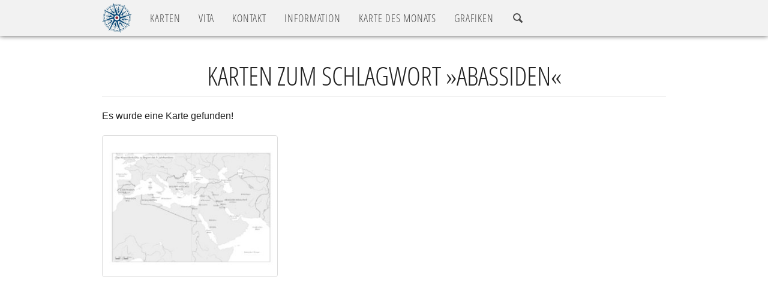

--- FILE ---
content_type: text/html; charset=UTF-8
request_url: https://palm-mapping.de/de/schlagwort/abassiden/
body_size: 5095
content:
<!DOCTYPE html>
<html lang="de">
<head>
	<meta http-equiv="Content-Type" content="text/html; charset=UTF-8" />
	<meta http-equiv="X-UA-Compatible" content="IE=edge">
	<!-- Mobile viewport optimisation -->
	<meta name="viewport" content="width=device-width, initial-scale=1">
	<!-- Die 3 Meta-Tags oben *müssen* zuerst im head stehen; jeglicher sonstiger head-Inhalt muss *nach* diesen Tags kommen -->
	<title>Peter Palm&nbsp;&ndash;&nbsp;Schlagwort &raquo;Abassiden&laquo;</title>
	<!-- Meta-Daten -->
	<meta name="robots" content="noindex, nofollow">
	<meta name="keywords" content="karten">
	<meta name="author" content="Peter Palm">
	<meta name="audience" content="alle">

	<link rel="apple-touch-icon" sizes="57x57" href="https://palm-mapping.de/wp-content/themes/peterpalm/apple-icon-57x57.png">
	<link rel="apple-touch-icon" sizes="60x60" href="https://palm-mapping.de/wp-content/themes/peterpalm/apple-icon-60x60.png">
	<link rel="apple-touch-icon" sizes="72x72" href="https://palm-mapping.de/wp-content/themes/peterpalm/apple-icon-72x72.png">
	<link rel="apple-touch-icon" sizes="76x76" href="https://palm-mapping.de/wp-content/themes/peterpalm/apple-icon-76x76.png">
	<link rel="apple-touch-icon" sizes="114x114" href="https://palm-mapping.de/wp-content/themes/peterpalm/apple-icon-114x114.png">
	<link rel="apple-touch-icon" sizes="120x120" href="https://palm-mapping.de/wp-content/themes/peterpalm/apple-icon-120x120.png">
	<link rel="apple-touch-icon" sizes="144x144" href="https://palm-mapping.de/wp-content/themes/peterpalm/apple-icon-144x144.png">
	<link rel="apple-touch-icon" sizes="152x152" href="https://palm-mapping.de/wp-content/themes/peterpalm/apple-icon-152x152.png">
	<link rel="apple-touch-icon" sizes="180x180" href="https://palm-mapping.de/wp-content/themes/peterpalm/apple-icon-180x180.png">
	<link rel="icon" type="image/png" sizes="192x192"	href="https://palm-mapping.de/wp-content/themes/peterpalm/android-icon-192x192.png">
	<link rel="icon" type="image/png" sizes="32x32" href="https://palm-mapping.de/wp-content/themes/peterpalm/favicon-32x32.png">
	<link rel="icon" type="image/png" sizes="96x96" href="https://palm-mapping.de/wp-content/themes/peterpalm/favicon-96x96.png">
	<link rel="icon" type="image/png" sizes="16x16" href="https://palm-mapping.de/wp-content/themes/peterpalm/favicon-16x16.png">
	<link rel="manifest" href="https://palm-mapping.de/wp-content/themes/peterpalm/manifest.json">
	<meta name="msapplication-TileColor" content="#ffffff">
	<meta name="msapplication-TileImage" content="https://palm-mapping.de/wp-content/themes/peterpalm/ms-icon-144x144.png">
	<meta name="theme-color" content="#ffffff">

	<!-- Unterstützung für Media Queries und HTML5-Elemente in IE8 über HTML5 shim und Respond.js -->
	<!--[if lt IE 9]>
		<script src="https://oss.maxcdn.com/html5shiv/3.7.3/html5shiv.min.js"></script>
		<script src="https://oss.maxcdn.com/respond/1.4.2/respond.min.js"></script>
	<![endif]-->
	<script type="text/javascript">
		var templateURL = "https://palm-mapping.de/wp-content/themes/peterpalm";
		var isMobile = 0;
	</script>
<meta name='robots' content='max-image-preview:large' />
	<style>img:is([sizes="auto" i], [sizes^="auto," i]) { contain-intrinsic-size: 3000px 1500px }</style>
	<link rel="alternate" type="application/rss+xml" title="Peter Palm &raquo; Abassiden Schlagwort-Feed" href="https://palm-mapping.de/de/schlagwort/abassiden/feed/" />
<link rel='stylesheet' id='wp-block-library-css' href='https://palm-mapping.de/wp-includes/css/dist/block-library/style.min.css?ver=6.7.4' type='text/css' media='all' />
<style id='classic-theme-styles-inline-css' type='text/css'>
/*! This file is auto-generated */
.wp-block-button__link{color:#fff;background-color:#32373c;border-radius:9999px;box-shadow:none;text-decoration:none;padding:calc(.667em + 2px) calc(1.333em + 2px);font-size:1.125em}.wp-block-file__button{background:#32373c;color:#fff;text-decoration:none}
</style>
<style id='global-styles-inline-css' type='text/css'>
:root{--wp--preset--aspect-ratio--square: 1;--wp--preset--aspect-ratio--4-3: 4/3;--wp--preset--aspect-ratio--3-4: 3/4;--wp--preset--aspect-ratio--3-2: 3/2;--wp--preset--aspect-ratio--2-3: 2/3;--wp--preset--aspect-ratio--16-9: 16/9;--wp--preset--aspect-ratio--9-16: 9/16;--wp--preset--color--black: #000000;--wp--preset--color--cyan-bluish-gray: #abb8c3;--wp--preset--color--white: #ffffff;--wp--preset--color--pale-pink: #f78da7;--wp--preset--color--vivid-red: #cf2e2e;--wp--preset--color--luminous-vivid-orange: #ff6900;--wp--preset--color--luminous-vivid-amber: #fcb900;--wp--preset--color--light-green-cyan: #7bdcb5;--wp--preset--color--vivid-green-cyan: #00d084;--wp--preset--color--pale-cyan-blue: #8ed1fc;--wp--preset--color--vivid-cyan-blue: #0693e3;--wp--preset--color--vivid-purple: #9b51e0;--wp--preset--gradient--vivid-cyan-blue-to-vivid-purple: linear-gradient(135deg,rgba(6,147,227,1) 0%,rgb(155,81,224) 100%);--wp--preset--gradient--light-green-cyan-to-vivid-green-cyan: linear-gradient(135deg,rgb(122,220,180) 0%,rgb(0,208,130) 100%);--wp--preset--gradient--luminous-vivid-amber-to-luminous-vivid-orange: linear-gradient(135deg,rgba(252,185,0,1) 0%,rgba(255,105,0,1) 100%);--wp--preset--gradient--luminous-vivid-orange-to-vivid-red: linear-gradient(135deg,rgba(255,105,0,1) 0%,rgb(207,46,46) 100%);--wp--preset--gradient--very-light-gray-to-cyan-bluish-gray: linear-gradient(135deg,rgb(238,238,238) 0%,rgb(169,184,195) 100%);--wp--preset--gradient--cool-to-warm-spectrum: linear-gradient(135deg,rgb(74,234,220) 0%,rgb(151,120,209) 20%,rgb(207,42,186) 40%,rgb(238,44,130) 60%,rgb(251,105,98) 80%,rgb(254,248,76) 100%);--wp--preset--gradient--blush-light-purple: linear-gradient(135deg,rgb(255,206,236) 0%,rgb(152,150,240) 100%);--wp--preset--gradient--blush-bordeaux: linear-gradient(135deg,rgb(254,205,165) 0%,rgb(254,45,45) 50%,rgb(107,0,62) 100%);--wp--preset--gradient--luminous-dusk: linear-gradient(135deg,rgb(255,203,112) 0%,rgb(199,81,192) 50%,rgb(65,88,208) 100%);--wp--preset--gradient--pale-ocean: linear-gradient(135deg,rgb(255,245,203) 0%,rgb(182,227,212) 50%,rgb(51,167,181) 100%);--wp--preset--gradient--electric-grass: linear-gradient(135deg,rgb(202,248,128) 0%,rgb(113,206,126) 100%);--wp--preset--gradient--midnight: linear-gradient(135deg,rgb(2,3,129) 0%,rgb(40,116,252) 100%);--wp--preset--font-size--small: 13px;--wp--preset--font-size--medium: 20px;--wp--preset--font-size--large: 36px;--wp--preset--font-size--x-large: 42px;--wp--preset--spacing--20: 0.44rem;--wp--preset--spacing--30: 0.67rem;--wp--preset--spacing--40: 1rem;--wp--preset--spacing--50: 1.5rem;--wp--preset--spacing--60: 2.25rem;--wp--preset--spacing--70: 3.38rem;--wp--preset--spacing--80: 5.06rem;--wp--preset--shadow--natural: 6px 6px 9px rgba(0, 0, 0, 0.2);--wp--preset--shadow--deep: 12px 12px 50px rgba(0, 0, 0, 0.4);--wp--preset--shadow--sharp: 6px 6px 0px rgba(0, 0, 0, 0.2);--wp--preset--shadow--outlined: 6px 6px 0px -3px rgba(255, 255, 255, 1), 6px 6px rgba(0, 0, 0, 1);--wp--preset--shadow--crisp: 6px 6px 0px rgba(0, 0, 0, 1);}:where(.is-layout-flex){gap: 0.5em;}:where(.is-layout-grid){gap: 0.5em;}body .is-layout-flex{display: flex;}.is-layout-flex{flex-wrap: wrap;align-items: center;}.is-layout-flex > :is(*, div){margin: 0;}body .is-layout-grid{display: grid;}.is-layout-grid > :is(*, div){margin: 0;}:where(.wp-block-columns.is-layout-flex){gap: 2em;}:where(.wp-block-columns.is-layout-grid){gap: 2em;}:where(.wp-block-post-template.is-layout-flex){gap: 1.25em;}:where(.wp-block-post-template.is-layout-grid){gap: 1.25em;}.has-black-color{color: var(--wp--preset--color--black) !important;}.has-cyan-bluish-gray-color{color: var(--wp--preset--color--cyan-bluish-gray) !important;}.has-white-color{color: var(--wp--preset--color--white) !important;}.has-pale-pink-color{color: var(--wp--preset--color--pale-pink) !important;}.has-vivid-red-color{color: var(--wp--preset--color--vivid-red) !important;}.has-luminous-vivid-orange-color{color: var(--wp--preset--color--luminous-vivid-orange) !important;}.has-luminous-vivid-amber-color{color: var(--wp--preset--color--luminous-vivid-amber) !important;}.has-light-green-cyan-color{color: var(--wp--preset--color--light-green-cyan) !important;}.has-vivid-green-cyan-color{color: var(--wp--preset--color--vivid-green-cyan) !important;}.has-pale-cyan-blue-color{color: var(--wp--preset--color--pale-cyan-blue) !important;}.has-vivid-cyan-blue-color{color: var(--wp--preset--color--vivid-cyan-blue) !important;}.has-vivid-purple-color{color: var(--wp--preset--color--vivid-purple) !important;}.has-black-background-color{background-color: var(--wp--preset--color--black) !important;}.has-cyan-bluish-gray-background-color{background-color: var(--wp--preset--color--cyan-bluish-gray) !important;}.has-white-background-color{background-color: var(--wp--preset--color--white) !important;}.has-pale-pink-background-color{background-color: var(--wp--preset--color--pale-pink) !important;}.has-vivid-red-background-color{background-color: var(--wp--preset--color--vivid-red) !important;}.has-luminous-vivid-orange-background-color{background-color: var(--wp--preset--color--luminous-vivid-orange) !important;}.has-luminous-vivid-amber-background-color{background-color: var(--wp--preset--color--luminous-vivid-amber) !important;}.has-light-green-cyan-background-color{background-color: var(--wp--preset--color--light-green-cyan) !important;}.has-vivid-green-cyan-background-color{background-color: var(--wp--preset--color--vivid-green-cyan) !important;}.has-pale-cyan-blue-background-color{background-color: var(--wp--preset--color--pale-cyan-blue) !important;}.has-vivid-cyan-blue-background-color{background-color: var(--wp--preset--color--vivid-cyan-blue) !important;}.has-vivid-purple-background-color{background-color: var(--wp--preset--color--vivid-purple) !important;}.has-black-border-color{border-color: var(--wp--preset--color--black) !important;}.has-cyan-bluish-gray-border-color{border-color: var(--wp--preset--color--cyan-bluish-gray) !important;}.has-white-border-color{border-color: var(--wp--preset--color--white) !important;}.has-pale-pink-border-color{border-color: var(--wp--preset--color--pale-pink) !important;}.has-vivid-red-border-color{border-color: var(--wp--preset--color--vivid-red) !important;}.has-luminous-vivid-orange-border-color{border-color: var(--wp--preset--color--luminous-vivid-orange) !important;}.has-luminous-vivid-amber-border-color{border-color: var(--wp--preset--color--luminous-vivid-amber) !important;}.has-light-green-cyan-border-color{border-color: var(--wp--preset--color--light-green-cyan) !important;}.has-vivid-green-cyan-border-color{border-color: var(--wp--preset--color--vivid-green-cyan) !important;}.has-pale-cyan-blue-border-color{border-color: var(--wp--preset--color--pale-cyan-blue) !important;}.has-vivid-cyan-blue-border-color{border-color: var(--wp--preset--color--vivid-cyan-blue) !important;}.has-vivid-purple-border-color{border-color: var(--wp--preset--color--vivid-purple) !important;}.has-vivid-cyan-blue-to-vivid-purple-gradient-background{background: var(--wp--preset--gradient--vivid-cyan-blue-to-vivid-purple) !important;}.has-light-green-cyan-to-vivid-green-cyan-gradient-background{background: var(--wp--preset--gradient--light-green-cyan-to-vivid-green-cyan) !important;}.has-luminous-vivid-amber-to-luminous-vivid-orange-gradient-background{background: var(--wp--preset--gradient--luminous-vivid-amber-to-luminous-vivid-orange) !important;}.has-luminous-vivid-orange-to-vivid-red-gradient-background{background: var(--wp--preset--gradient--luminous-vivid-orange-to-vivid-red) !important;}.has-very-light-gray-to-cyan-bluish-gray-gradient-background{background: var(--wp--preset--gradient--very-light-gray-to-cyan-bluish-gray) !important;}.has-cool-to-warm-spectrum-gradient-background{background: var(--wp--preset--gradient--cool-to-warm-spectrum) !important;}.has-blush-light-purple-gradient-background{background: var(--wp--preset--gradient--blush-light-purple) !important;}.has-blush-bordeaux-gradient-background{background: var(--wp--preset--gradient--blush-bordeaux) !important;}.has-luminous-dusk-gradient-background{background: var(--wp--preset--gradient--luminous-dusk) !important;}.has-pale-ocean-gradient-background{background: var(--wp--preset--gradient--pale-ocean) !important;}.has-electric-grass-gradient-background{background: var(--wp--preset--gradient--electric-grass) !important;}.has-midnight-gradient-background{background: var(--wp--preset--gradient--midnight) !important;}.has-small-font-size{font-size: var(--wp--preset--font-size--small) !important;}.has-medium-font-size{font-size: var(--wp--preset--font-size--medium) !important;}.has-large-font-size{font-size: var(--wp--preset--font-size--large) !important;}.has-x-large-font-size{font-size: var(--wp--preset--font-size--x-large) !important;}
:where(.wp-block-post-template.is-layout-flex){gap: 1.25em;}:where(.wp-block-post-template.is-layout-grid){gap: 1.25em;}
:where(.wp-block-columns.is-layout-flex){gap: 2em;}:where(.wp-block-columns.is-layout-grid){gap: 2em;}
:root :where(.wp-block-pullquote){font-size: 1.5em;line-height: 1.6;}
</style>
<link rel='stylesheet' id='bootstrap-css' href='https://palm-mapping.de/wp-content/themes/peterpalm/css/bootstrap-3.3.7/bootstrap.min.css?ver=3.3.7' type='text/css' media='all' />
<link rel='stylesheet' id='style-css' href='https://palm-mapping.de/wp-content/themes/peterpalm/style.css?ver=2.0.0' type='text/css' media='all' />
<link rel="https://api.w.org/" href="https://palm-mapping.de/wp-json/" /><link rel="alternate" title="JSON" type="application/json" href="https://palm-mapping.de/wp-json/wp/v2/tags/3654" /></head>
<body>
<div id="page-loader">
	<div class="page-loader-inner">
		<div class="loader-logo"><img class="img-responsive" src="https://palm-mapping.de/wp-content/themes/peterpalm/images/Logo_Kompass.png" alt="" /></div>
		<div class="loader-icon"><img src="https://palm-mapping.de/wp-content/themes/peterpalm/images/spinner.gif" alt="Loader-Icon" /></div>
	</div>
</div>
		<nav class="navbar navbar-inverse navbar-fixed-top">
			<div class="container">
				<div class="navbar-header">
					<button type="button" class="navbar-toggle collapsed" data-toggle="collapse" data-target="#navbar"
									aria-expanded="false" aria-controls="navbar">
						<span class="sr-only">Navigation ein-/ausblenden</span>
						<span class="icon-bar"></span>
						<span class="icon-bar"></span>
						<span class="icon-bar"></span>
					</button>
					<a class="navbar-brand" href="https://palm-mapping.de/">
						<img class="img-logo" src="https://palm-mapping.de/wp-content/themes/peterpalm/images/Logo_Kompass.png" alt="Logo" />
					</a>
				</div>
				<div id="navbar" class="navbar-collapse collapse">
					<ul class="nav navbar-nav hidden-xs">
							<li><a href="https://palm-mapping.de/">KARTEN</a></li>
						<li><a class="navi-vita" href="https://palm-mapping.de/?sektion=vita">VITA</a></li>
						<li><a href="https://palm-mapping.de/?sektion=kontakt-impressum">KONTAKT</a></li>
							<li><a href="https://palm-mapping.de/?sektion=information">INFO<span class="hidden-sm">RMATION</span></a></li>
						<li><a href="https://palm-mapping.de/de/karte-des-monats">KARTE DES MONATS</a></li>
						<li><a href="https://palm-mapping.de/de/grafiken">GRAFIKEN</a></li>
						<li><a href="" data-target="#modal-search" data-toggle="modal" title="Suchen"><span class="icon-search"></span></a></li>
					</ul>
					<ul class="nav navbar-nav hidden-md hidden-sm hidden-lg">
						<li><a href="https://palm-mapping.de/">KARTEN</a></li>
						<li><a href="https://palm-mapping.de/de/vita">VITA</a></li>
						<li><a href="https://palm-mapping.de/#kontakt-impressum">KONTAKT</a></li>
						<li><a href="https://palm-mapping.de/de/information">INFORMATION</a></li>
						<li><a href="https://palm-mapping.de/de/karte-des-monats">KARTE DES MONATS</a></li>
						<li><a href="https://palm-mapping.de/de/grafiken">GRAFIKEN</a></li>
						<li role="separator" class="divider"></li>
						<li><a href="" data-target="#langsel" data-toggle="modal"><span class="icon-earth"></span>&nbsp;SPRACHE / LANGUAGE</a></li>
						<li><a href="" data-target="#modal-search" data-toggle="modal" title="Suchen"><span class="icon-search"></span>&nbsp;SUCHEN</a></li>
					</ul>
				</div><!--/.nav-collapse -->
			</div>
		</nav>
<div id="top" class="slide slide-fullheight">
	<div class="container">
		<div class="page-header">
		  <h2 class="text-center">Karten zum Schlagwort &raquo;Abassiden&laquo;</h2>
		</div>
Es wurde eine Karte gefunden!					<div class="row map-row" style="margin-top:20px;">
						<div class="col-xs-6 col-sm-4">
							<a title="Europa Asien Afrika"
							   href="" class="map-popover"
							   data-placement="top"
							   data-content="Europa Asien Afrika">
								<img src="https://palm-mapping.de/wp-content/uploads/2016/11/002389Karte01AbbasidenAnfang9Jh-300x240.jpg"
								     data-src-imgfull="https://palm-mapping.de/wp-content/uploads/2016/11/002389Karte01AbbasidenAnfang9Jh.jpg"
										 data-title="<h3>Europa Asien Afrika</h3>"
										 data-map-id="<div><div class='label-area'>Karten-ID:</div><div class='label-text'>002389</div></div>"
                     data-map-index="0"
										 data-terms="<div><div class='label-area'>Themen:</div><div class='label-text'>Byzantinisches Reich (Oströmisches Reich), Islam und Osmanisches Reich</div></div>"
								     data-tags="<div><div class='label-area'>Schlagwörter:</div><div class='label-text'><a href='https://palm-mapping.de/de/schlagwort/abassiden/'>Abassiden</a>, <a href='https://palm-mapping.de/de/schlagwort/asien/'>Asien</a>, <a href='https://palm-mapping.de/de/schlagwort/byzantinisches-reich/'>Byzantinisches Reich</a>, <a href='https://palm-mapping.de/de/schlagwort/europa/'>Europa</a>, <a href='https://palm-mapping.de/de/schlagwort/omayyaden/'>Omayyaden</a></div></div>"
								     class="modal-trigger thumbnail img-responsive img-fullwidth" alt="Europa Asien Afrika " /></a></div>
					</div>
		<hr class="absatz-sehrgross" />
	</div>
</div>

<footer>
	<div class="container">
		<div class="trenner-oben"></div>
		<hr class="absatz" />
		<div class="row">
			<div class="col-xs-8 col-sm-8 col-md-8">
				<a href="https://palm-mapping.de/?sektion=kontakt-impressum">Impressum</a>&nbsp;&nbsp;&middot;&nbsp;&nbsp;
<a href="https://palm-mapping.de/de/datenschutzerklaerung">Datenschutzerklärung</a>
			</div>
				<div class="col-xs-4 col-sm-4 col-md-4 text-right langsel">
					<a href="" data-target="#langsel" data-toggle="modal"><span class="icon-earth"></span>Language</a>
				</div>
		</div>
		<div id="langsel" class="modal fade" tabindex="-1" role="dialog" aria-labelledby="langselModalLabel">
			<div class="modal-dialog ">
				<div class="modal-content">
					<div class="modal-header">
						<button type="button" class="close" data-dismiss="modal" aria-label="Schließen"><span aria-hidden="true">&times;</span></button>
						<h4 class="modal-title" id="langselModalLabel">Wählen Sie Ihre Sprache / Choose your language</h4>
					</div>
					<div class="modal-body">
						<div class="list-group">
							<a class="list-group-item active disabled" hreflang="en">DE&nbsp;&ndash;&nbsp;Deutsch</a>
							<a class="list-group-item" hreflang="de" href="https://palm-mapping.de/en/key-words">EN&nbsp;&ndash;&nbsp;English</a>
						</div>
					</div>
				</div>
			</div>
		</div>
		<div id="modal-search" class="modal fade" tabindex="-1" role="dialog" aria-labelledby="searchModalLabel">
			<div class="modal-dialog ">
				<div class="modal-content">
					<div class="modal-header">
						<button type="button" class="close" data-dismiss="modal" aria-label="Schließen"><span aria-hidden="true">&times;</span></button>
						<h4 class="modal-title" id="searchModalLabel">Suche nach Karten-ID</h4>
					</div>
					<div class="modal-body">
						<form id="modal-searchform" action="https://palm-mapping.de/" method="get">
							<div class="row">
								<div class="col-xs-12 col-sm-8 col-sm-offset-2">
									<div class="input-group">
										<input type="text" name="s" class="form-control" placeholder="Suche nach..."
											     value=""
											     data-parsley-required="true"
											     data-parsley-required-message="Dies ist ein Pflichtfeld."
											     data-parsley-errors-container="#parsley-error-container"
											     data-parsley-class-handler="#modal-searchform" />
										<input type="hidden" name="lang" value="de" />
										<span class="input-group-btn">
											<button class="btn btn-primary" type="submit">Los!</button>
										</span>
									</div>
								</div>
							</div>
							<hr class="absatz" />
							<div id="parsley-error-container"></div>
							<div id="modal-searchform-info-container"></div>
						</form>
					</div>
				</div>
			</div>
		</div>
		<div id="modal-lightbox" aria-hidden="true" style="display: none;" tabindex="-1" class="modal fade bs-example-modal-lg" role="dialog">
			<div class="modal-dialog modal-lg">
				<div class="modal-content">
					<div class="modal-header">
						<button class="close" type="button" data-dismiss="modal" title="Schließen">×</button>
						<div class="modal-title">Titel</div>
					</div>
					<div class="modal-body">
						<div class="modal-body-image"></div>
						<div class="modal-body-button-previous" >
							<a href=""><span class="icon-arrow-left22"></span></a>
						</div>
						<div class="modal-body-button-next" >
							<a href=""><span class="icon-arrow-right22"></span></a>
						</div>
					</div>
				</div>
			</div>
		</div>
		<div class="text-left">
			Copyright &copy; 2016-2026&nbsp;&nbsp;Peter Palm&nbsp;&middot;&nbsp;Alle Rechte vorbehalten.
		</div>
	</div>
</footer>
<script type="text/javascript" src="https://palm-mapping.de/wp-content/themes/peterpalm/js/jquery-1.12.4.min.js?ver=1.12.4" id="jquery-js"></script>
<script type="text/javascript" src="https://palm-mapping.de/wp-content/themes/peterpalm/js/bootstrap-3.3.7/bootstrap.min.js?ver=3.3.7" id="bootstrap-js-js"></script>
<script type="text/javascript" src="https://palm-mapping.de/wp-content/themes/peterpalm/js/jquery.plugins-1.0.2.min.js?ver=1.0.2" id="jquery-plugins-js"></script>
<script type="text/javascript" src="https://palm-mapping.de/wp-content/themes/peterpalm/js/jquery.main-1.0.2.min.js?ver=1.0.2" id="jquery-main-js"></script>
	<script>
		$(window).load(function() {
			// Page Loader
			if ($('#page-loader .page-loader-inner').length) {
				if (isMobile) {
					$('#page-loader').hide();
				} else {
					$('#page-loader .page-loader-inner').fadeOut(500, function() {
						$('#page-loader').fadeOut(250);
					});
				}
			}
		});
	</script>
</body>
</html> 

--- FILE ---
content_type: text/css
request_url: https://palm-mapping.de/wp-content/themes/peterpalm/style.css?ver=2.0.0
body_size: 6970
content:
/*
Theme Name: Peter Palm BS 2
Version: 2.0.0
Author: Christian Sander
*/

/* Google Font API */
@font-face {
  font-family: 'Open Sans Condensed';
  font-style: normal;
  font-weight: 300;
  src: url('fonts/OpenSans-CondensedLight.eot');
  src: url('fonts/OpenSans-CondensedLight.eot?#iefix') format('embedded-opentype'),
       local('Open Sans Cond Light'),
       local('OpenSans-CondensedLight'),
       url('fonts/OpenSans-CondensedLight.woff') format('woff');
}
@font-face {
	font-family: 'icomoon';
	src: url('fonts/icomoon.eot?ppz50i');
	src: url('fonts/icomoon.eot?ppz50i#iefix') format('embedded-opentype'),
	     url('fonts/icomoon.ttf?ppz50i') format('truetype'),
	     url('fonts/icomoon.woff?ppz50i') format('woff'),
	     url('fonts/icomoon.svg?ppz50i#icomoon') format('svg');
	font-weight: normal;
	font-style: normal;
}

html, body {
	height:100%;
}

@media (min-width: 1200px) {
  .container {
    width: 970px;
  }
}

/* Navigation */

nav.navbar {
  filter: alpha(opacity = 98);
  opacity: 0.98;
  background-color: #f2f2f2;
  text-align: center;
	letter-spacing: 1px;
	border: 0;
	border-radius: 0;
	-moz-box-shadow: 0 0 8px 0 rgba(0, 0, 0, 0.7);
	-webkit-box-shadow: 0 0 8px 0 rgba(0, 0, 0, 0.7);
	box-shadow: 0 0 8px 0 rgba(0, 0, 0, 0.7);
}
.navbar-fixed-top {
	border-width: 0;
}
.navbar-brand {
	padding-top: 0;
	margin: 5px 0;
}
.navbar-toggle {
  margin-top: 12px;
  margin-right: 15px;
}
/* Rahmenfarbe des Menu-Buttons */
.navbar-inverse .navbar-toggle {
	border-color: #aaa;
	background-color: #ddd;
}
/* Hoverfarbe des Menu-Buttons */
.navbar-inverse .navbar-toggle:focus,
.navbar-inverse .navbar-toggle:hover {
	background-color: #ccc;
}
/* Hintergrundfarbe des Menus */
.navbar-inverse {
	background-color: rgb(112, 121, 128);
	background-color: rgba(112, 121, 128, 1.0);
}
/* Trenner zwischen Menubar und Menupunkten */
.navbar-inverse .navbar-collapse {
	border-color: #ddd;
}
/* Inaktiver Menupunkt */
.navbar-inverse .navbar-nav > li > a {
	color: #444;
	margin-top: 5px;
}
.navbar-inverse .navbar-nav > li > a:hover,
.navbar-inverse .navbar-nav > li > a:focus {
	color: #4d87c7;
  background-color: transparent;
}
/* Aktiver Menupunkt */
.navbar-inverse .navbar-nav > .active > a,
.navbar-inverse .navbar-nav > .active > a:focus, 
.navbar-inverse .navbar-nav > .active > a:hover {
	color: #fff;
	background-color: #080808;
}
.navbar a:hover {
  -moz-transition-property: color;
  -webkit-transition-property: color;
  -o-transition-property: color;
  transition-property: color;
  -webkit-transition-duration: 0.3s;
  transition-duration: 0.3s;
}
.navbar-nav > li > a.toggle-menu {
	padding-top: 12px;
}
@media (min-width: 768px) and (max-width: 991px) {
	.nav > li > a {
    padding-left: 13px;
		padding-right: 12px;
	}
}

/* Inhalt: Slides, Trenner, etc. */

@media screen {
  .slide, .separator {
    z-index: 5;
    -webkit-background-size: cover;
    -moz-background-size: cover;
    -o-background-size: cover;
    background-size: cover;
    background-position: center center;
    background-repeat: no-repeat;
    background-attachment: fixed;
    overflow: hidden;
    /* min-width: 760px; */
    width: 100%;
    margin: 0 auto 0 auto;
    position: relative;
  }

  .slide-fullheight {
    min-height: 100%;
  }

  .fullwidth {
    width: 100%;
    height: auto;
  }

  .bg-fixed {
    background-attachment: fixed;
  }
  .bg-scroll {
    background-attachment: scroll;
  }
  .bg-bottom {
    background-position: center bottom;
  }

  #home {
		display: inline;
  }
	#kontakt-impressum {
		margin-top: 100px;
	}
  #home .container {
    margin-top: 10px;
  }
	#top .container {
		margin-top: 60px;
	}
	@media (max-width: 767px) {
		#kontakt-impressum {
			margin-top: 10px;
		}

	  #home-xs .container,
		#top .container,
		#kontakt-impressum .container {
	    margin-top: 50px;
	  }
	}
	#top-langsel {
		height: 50px;
	}
	@media (min-height: 960px) {
		#top-langsel {
			height: 80px;
		}
	}
	
	.btn-group {
		margin-bottom: 5px;
	}

  .navi-div, 
  .navi-right-div,
  .navi-left-div {
    position: absolute;
		width: 120px;
    height: 109px;
    bottom: 50px;
		left: 50%;
		margin-left: -60px;
    background: url(images/KompassNavi.png) no-repeat center center;
		background-size: 120px 109px;
  }
  .navi-right-div {
    bottom: 60px;
		margin-left: -70px;
		background-position: 10px 10px;
  }
  .navi-left-div {
    bottom: 60px;
		margin-left: -50px;
		background-position: -10px 10px;
  }
	@media only screen and (max-height: 799px) {
		.navi-right-div {
			bottom: 50px;
			left: 5px;
			margin-left: -90px;
			background-position: 90px 0;
		}
		.navi-left-div {
			bottom: 50px;
			left: auto;
			right: 5px;
			margin-right: -90px;
			background-position: -90px 0;
		}
	}
  .navi-down {
		width: 120px;
		height: 109px;
    margin: 0 auto;
  }
  .navi-down a {
		position: absolute;
    text-indent:-9999px;
    line-height:0;
    font-size:0;
    display:block;
		bottom: 0;
		left: 40px;
    width:40px;
    height:40px;
  }

	
  .separator {
    color: #fff;
  }
	.trenner-oben {
		border-top: 1px solid #ddd;
	}
	.row-padded {
		padding-top:80px;
		padding-bottom:90px;
	}
	.row-bordered { position:relative; }
	.row-bordered:before {
		content:'';
		display:block;
		width:80%;
		position:absolute;
		bottom:0;
		left:50%;
		margin-left:-40%;
		height:1px;
		background:-webkit-radial-gradient(center, ellipse, rgba(0,0,0,0.2) 0, rgba(255,255,255,0) 75%);
		background:radial-gradient(ellipse at center, rgba(0,0,0,0.2) 0, rgba(255,255,255,0) 75%);
	}

  .comment {
    border: 1px solid #ddd;
    padding: 0 0.3em 6px 0.3em;
    -webkit-border-radius: 4px;
    -moz-border-radius: 4px;
    border-radius: 4px;    margin-top: 0.5em;
  }
  .comment-actions {
    margin-top: 1em;
  }
  .depth-1 {
    margin-top: 1em;
  }
  .depth-2 {
    margin-left: 50px;
  }

  #reply-title {
    display: none;
  }

  #cancel-comment-reply-link {
	  display: none;
	}
	#feedback-form { padding-top: 80px; }

	footer {
		min-height: 40px;
		height: auto;
		background-color: #fff;
		padding: 8px 0;
	}
	
	.label-area {
		display: table-cell;
	}
	.label-text {
		padding-left: 10px;
		display: table-cell;
		vertical-align: middle;
	}
	
}

/* Ende Sektion Inhalt */

/* Allgemeine Textauszeichnung */
p {
	margin: 0 0 0.5em 0;
}
.nowrap {
	white-space: nowrap;
}
.comment-content {
	padding-left: 2px;
}
div.post {
	padding-top: 0.5em;
	border-top: 1px solid #ddd;
}

#parsley-error-container {
	min-height: 25px;
}

hr {
	color: #fff;
	background: transparent;
	margin: 0 0 0.5em 0;
	padding: 0 0 0.5em 0;
	border: 0;
	border-bottom: 1px #b9cbc5 solid;
}
hr.absatz {
	padding: 0.1em 0;
	border: 0;
}
hr.absatz-gross {
	padding: 0.5em 0;
	border: 0;
}
hr.absatz-sehrgross {
	padding: 1.5em 0;
	border: 0;
}
/* Ende Allgemeine Textauszeichnung */

/* Tabellen */

.table > thead > tr > th,
.table > tbody > tr > th,
.table > tfoot > tr > th,
.table > thead > tr > td,
.table > tbody > tr > td,
.table > tfoot > tr > td {
  padding: 5px;
}

/* Ende Tabellen */



/* Sektion Typography */

body {
	font-family: "Helvetica Neue", Helvetica, Arial, sans serif;
	color: #222;
	font-weight: 300;
	font-size: 16px;
	line-height: 1.5;
}

.navbar {
	font-family: "Open Sans Condensed", "Arial Narrow", Arial;
	font-size: 18px;
}
.text-big {
	font-size: 20px;
	line-height: 1;
}
small, .small {
	font-size: 87.5%;
}

footer {
	font-size: 75%;
	line-height: 1.5;
}
footer .modal {
	font-size: 133.333333%;
}
	
.dateinfo {
	font-family: "Open Sans Condensed", "Arial Narrow", Arial;
	font-size: 93.75%;   /* font-size: 15px; */
	color: #888;
}

.btn-mylink {
	font-size: 16px;
	font-weight: 300;
}
	
	/* Überschriften */
h1, h2, h3, h4, h5, h6, .h2, .h4, .h5 {
	font-family: "Open Sans Condensed", "Arial Narrow", Arial;
	font-weight: 300;
	color: #222;
	margin: 0;
}
h2, .h2 {
	font-size: 44px;
	line-height: 1.18181818181818;
	text-transform: uppercase;
}
h2 .abstand {
	letter-spacing: 10px;
}
h3, .h3 {
	font-size: 32px;
	line-height: 1.3125;
}
h4, .h4 {
	font-size: 28px;
	line-height: 1.4;
}
h4 .abstand {
	letter-spacing: 8px;
}
h5, .h5 {
	font-size: 24px;
	line-height: 1.33333333333333;
}
h6, .h6 {
	font-size: 20px;
	line-height: 1.5;
}

.hx-mb5 {
	margin-bottom: 5px;
}
.amt {
	font-size: 10px;
	top: -4px;
}
h2 .amt {
	font-size: 24px;
	top: -14px;
}
h4 .amt {
	font-size: 16px;
	top: -8px;
}

@media screen and (max-width: 767px) {
	body {
		font-size: 14px;
	}
	.btn {
		font-size: 14px;
	}
	h2, .h2 {
		font-size: 36px;
		line-height: 1.166666666666667;
	}
	.separator h2 {
		font-size: 30px;
		line-height: 1.333333333333333;
	}
	h3, .h3 {
		font-size: 30px;
		line-height: 1.333333333333333;
	}
	.separator h3 {
		font-size: 24px;
		line-height: 1.416666666666667;
	}
	h4, .h4 {
		font-size: 24px;
		line-height: 1.416666666666667;
	}
	.separator h4 {
		font-size: 20px;
		line-height: 1.4;
	}
	h5, .h5 {
		font-size: 20px;
		line-height: 1.4;
	}
	h6, .h6 {
		font-size: 18px;
		line-height: 1.5;
	}
	
}
@media screen and (max-width: 543px) {
	h2, .h2 {
		font-size: 30px;
		line-height: 1.333333333333333;
	}
	.separator h2 {
		font-size: 24px;
		line-height: 1.416666666666667;
	}
}

/* Ende Sektion Typography */
	
/* Sektion Bilder */
img.alignleft {
	margin-right: 15px;
	margin-bottom: 15px;
}
.img-logo {
	width: auto;
	height: 50px;
}

.img-bordered {
	display: inline-block;
	height: auto;
	padding: 4px;
	line-height: 1.42857143;
	background-color: #fff;
	border: 1px solid #ddd;
  -moz-border-radius: 4px;
  -webkit-border-radius: 4px;
  border-radius: 4px;
	-webkit-transition: all .2s ease-in-out;
	   -moz-transition: all .2s ease-in-out;
	     -o-transition: all .2s ease-in-out;
			    transition: all .2s ease-in-out;
}
.img-bordered-active {
	border: 1px solid #888;
}
.img-shadow {
  -webkit-box-shadow: 0 1px 8px #ccc;
  -moz-box-shadow: 0 1px 8px #ccc;
  -o-box-shadow: 0 1px 8px #ccc;
  box-shadow: 0 1px 8px #ccc;
}
.img-fullwidth {
	width: 100%;
}

img.lazy {
	/* optional way, set loading as background */
	min-height: 75px;
	background-image: url('images/spinner.gif');
	background-repeat: no-repeat;
	background-position: 50% 50%;
	background-size: 25px 25px;
}
              
.img-mb10 {
	margin-bottom: 10px;
}
.cursor-zoomin {
	cursor: -webkit-zoom-in;
	cursor:    -moz-zoom-in;
	cursor:         zoom-in;
}
/* Ende Sektion Bilder */

/* Links */
a {
	color: #4d87c7;
	background: transparent;
	text-decoration: none;
}
#top-langsel a {
	color: #c0c0c0;
}
footer .row a,
.bx-prev-next a, 
.panel-heading a {
	color: #222;
}
footer a .icon-earth {
	color: #444;
}

.langsel a:hover,
.panel-heading a:hover,
.bx-prev-next a:hover {
	text-decoration: none;
}

#top-langsel a:hover {
	color: #222;
}
#top-langsel a:active,
#top-langsel a:focus {
	color: #c0c0c0;
}
a:active,
a:focus {
	outline: none;
	text-decoration: none;
}
/* Ende Sektion Links

/* Sektion Listen */
 ul {
   list-style-image: none;
   list-style-type: none;
	 padding-left: 35px;
/*
 padding: 0;
 margin: 0.7em 0 0.7em 2em;
}
ul li {
 padding: 0;
 margin: 0 0 0.5em 0;
}
*/;
 }
 
	ul.arrow-right li {
		text-indent: -18px;
	}
	ul.arrow-right li:before {
		font-family: 'icomoon';
		content: "\e607";
		float: left;
		width: 18px;
	}

	.postinfo {
		margin: 0 0 0.8em 0;
		padding: 0;
		color: #888;
		border-bottom: 1px solid #ddd;
		font-size: 84.210526315789%;
	}
	.comment-author-adminffwp .infoauthor span,
	.comment-author-tf .infoauthor span { color: #c1a14a; }

	.postinfo li {
		float: left;
		list-style-type: none;
		padding: 0.3em 2em 0.2em 1px;
		margin: 0;
	}

/* Ende Sektion Listen */

/* Sektion Icons */
[class^="icon-"]:before,
[class*=" icon-"]:before {
	font-family: 'icomoon';
	font-style: normal;
	font-weight: normal;
	line-height: 1.5;
	speak: none;
	-webkit-font-smoothing: antialiased;
	-moz-osx-font-smoothing: grayscale;
					font-smoothing: antialiased;
	text-rendering: optimizeLegibility;
}

.icon-arrow-right:before {
  content: "\e900";
}
.icon-arrow-left:before {
  content: "\e901";
}
.icon-arrow-left2:before {
  content: "\e600";
}
.icon-arrow-down:before {
  content: "\e601";
}
.icon-arrow-up:before {
  content: "\e602";
}
.icon-arrow-right2:before {
  content: "\e603";
}
.icon-arrow-left22:before {
  content: "\e604";
}
.icon-arrow-down2:before {
  content: "\e605";
}
.icon-arrow-up2:before {
  content: "\e606";
}
.icon-arrow-right22:before {
  content: "\e607";
}
.icon-pencil:before {
  content: "\e608";
}
.icon-clock:before {
  content: "\e609";
}
.icon-forward:before {
  content: "\e60a";
}
.icon-bubbles:before {
  content: "\e60b";
}
.icon-bubble:before {
  content: "\e60c";
}
.icon-user:before {
  content: "\e60d";
}
.icon-earth:before {
  content: "\e60e";
}
.icon-user2:before {
  content: "\e60f";
}
.icon-clock2:before {
  content: "\e610";
}
.icon-earth2:before {
  content: "\e611";
}
.icon-arrow:before {
  content: "\e612";
}
.icon-pencil2:before {
  content: "\e613";
}
.icon-export:before {
  content: "\e614";
}
.icon-zoomin:before {
  content: "\e615";
}
.icon-calendar:before {
  content: "\e616";
}
.icon-phone:before {
  content: "\e617";
}
.icon-mail:before {
  content: "\e618";
}
.icon-phone2:before {
  content: "\e61f";
}
.icon-fax:before {
  content: "\e620";
}
.icon-lock:before {
  content: "\e621";
}
.icon-location:before {
  content: "\e622";
}
.icon-search:before {
  content: "\e623";
}
.icon-lock2:before {
  content: "\e624";
}
.icon-close:before {
  content: "\e902";
}
.icon-location2:before {
  content: "\e903";
}
.icon-file-pdf:before {
  content: "\e904";
}
.icon-link:before {
  content: "\e905";
}
.icon-list:before {
  content: "\e906";
}
.icon-ellipsis:before {
  content: "\e907";
}

.panel-group .icon-arrow-down,
.panel-group .icon-arrow-up {
	margin: 0 10px 0 -4px;
	border: 1px solid #ccc;
	border-radius: 100%;
	padding: 3px 4px 0px 4px;
	font-size: 24px;
	line-height: 24px;
}
.icon-file-pdf {
	margin: 0 8px 0 0;
	color: #4d87c7;
}
.icon-export {
	margin: 0 0 0 1px;
	vertical-align: -1px;
	color: #4d87c7;
}
.icon-search:before {
	padding: 0;
	margin: 0;
	vertical-align: -1px;
	font-size: 20px;
	line-height: 1;
}
.hidden-md .icon-search:before {
	vertical-align: -2px;
	font-size: 18px;
}
.icon-close:before {
	font-size: 20px;
	line-height: 25px;
	margin-right: 3px;
	vertical-align: -2px;
}
.icon-calendar {
	vertical-align: 0px;
	margin-right: 6px;
}
.icon-mail {
	vertical-align: -5px;
}
.icon-earth {
	vertical-align: -1px;
	margin-right: 4px;
}
.hidden-md .icon-earth:before {
	vertical-align: 0px;
	font-size: 16px;
}
.icon-list {
	vertical-align: -2px;
	margin-right: 4px;
}
.btn .icon-arrow-right,
.btn .icon-arrow-right2,
.btn .icon-arrow-right22 {
	margin: 0 -5px 0 3px;
	vertical-align: -2px;
}
/*
.btn .icon-arrow-right2,
.btn .icon-arrow-right22 {
	margin-left: 0;
	margin-right: 3px;
}
*/
.icon-area {
	display: table-cell;
	color: #777;
}
.icon-text {
	padding-left: 12px;
	display: table-cell;
	vertical-align: middle;
}

/* Ende Sektion Icons */

/* Buttons */
.btn {
	-webkit-transition: all 0.3s linear;
	   -moz-transition: all 0.3s linear;
	     -o-transition: all 0.3s linear;
	        transition: all 0.3s linear;
}
/* Ende Sektion Buttons */

/* Formulare */
fieldset {
	overflow: hidden;
	position: static;
	margin: 0 2px;
	padding: 0.5em;
	border: 1px #ddd solid;
}
form legend {
  background: transparent;
  border:0;
	margin: 0;
  padding:0 0.5em;
	width: auto;
}
form legend h5 {
 margin: 0;
}
form label .invisible {
  position: absolute !important;
  clip: rect(1px 1px 1px 1px); /* IE6, IE7 */
  clip: rect(1px, 1px, 1px, 1px);
}
#form-zustimmung .wpcf7-list-item-label {
	font-weight: 300;
	margin-left: 20px;
}

form textarea {
 	resize: none;
}
.formfield-error-wrapper {
  color: #800;
	margin: 5px 0 5px 5px;
}
.form-group {
    margin-top: 5px;
    margin-bottom: 18px;
}
.form-control {
	-webkit-transition: all 0.3s linear;
	   -moz-transition: all 0.3s linear;
	     -o-transition: all 0.3s linear;
	        transition: all 0.3s linear;
}
.form-control {
  padding: 6px 10px;
  font-size: 16px;
  color: #444;
}
.wpcf7-not-valid {
  border-color: #a94442;
	border-width: 1px;
  -webkit-box-shadow: inset 0 1px 1px rgba(0, 0, 0, .075);
          box-shadow: inset 0 1px 1px rgba(0, 0, 0, .075);
}
#form-zustimmung .wpcf7-not-valid {
	border: none;
  -webkit-box-shadow: none;
          box-shadow: none; 
}

.form-control:focus {
  border-color: #888;
  outline: 0;
  -webkit-box-shadow: inset 0 1px 1px rgba(0,0,0,.075), 0 0 8px rgba(192, 192, 192, .6);
          box-shadow: inset 0 1px 1px rgba(0,0,0,.075), 0 0 8px rgba(192, 192, 192, .6);
}
.wpcf7-not-valid:focus {
  border-color: #843534;
  -webkit-box-shadow: inset 0 1px 1px rgba(0, 0, 0, .075), 0 0 6px #ce8483;
          box-shadow: inset 0 1px 1px rgba(0, 0, 0, .075), 0 0 6px #ce8483;
}
.wpcf7-not-valid-tip {
	display: block;
  padding: 5px 10px 0 11px;
	font-size: 14px;
  color: #a94442;
}
.wpcf7-response-output {
	margin: 15px 2px 5px 2px;
  padding: 8px 10px;
  border-radius: 4px;
}
.wpcf7-mail-sent-ok {
  border: 1px solid #3c763d;
  color: #3c763d;
  background-color: #dff0d8;
}
.wpcf7-validation-errors {
  border: 1px solid #a94442;
  color: #a94442;
  background-color: #f2dede;
}
.screen-reader-response {
	display: none;
}

::-webkit-input-placeholder {
  color: #444;
}
:-moz-placeholder {
  color: #444;
}
::-moz-placeholder {
  color: #444;
}
:-ms-input-placeholder {
  color: #444;
}
.placeholder {
  color: #444 !important;
}
/* Ende Sektion Formulare */


/* Bootstrap Accordion */
.panel-heading {
	padding: 3px 10px;
}
.panel-heading-icon {
	display: table-cell;
}
.panel-heading-content {
	display: table-cell;
	vertical-align: middle;
}
.panel-body {
	padding: 8px 10px;
}

/* Bootstrap Popover */
.popover {
	font-family: "Open Sans Condensed", "Arial Narrow", Arial;
	font-size: 18px;
	box-shadow:0 1px 3px #ddd;
	-webkit-box-shadow:0 1px 3px #ddd;
	-moz-box-shadow:0 1px 3px #ddd;
	-o-box-shadow:0 1px 3px #ddd;
}
.popover-content {
  padding: 3px 10px;
}

/* Bootstrap Modal-Navigation */
.modal-body-button-previous,
.modal-body-button-next {
	position: absolute;
	display: none;
	text-indent: 0;
	top: 40%;
	left: 30px;
	width: 48px;
	height: 48px;
	opacity: 0.8;
	cursor: pointer;
	background: #fff;
	border: 0px solid #555;
	border-radius: 50%;
	-webkit-transition: opacity .2s linear;
	   -moz-transition: opacity .2s linear;
	     -o-transition: opacity .2s linear;
			    transition: opacity .2s linear;
}
.modal-body-button-next {
	left: auto;
	right: 30px;
}
.modal-body-button-previous a,
.modal-body-button-next a {
	display: block;
	width: 100%;
	height: 100%;
	color: #555;
	text-decoration: none;    
}
.modal-body-button-previous:hover,
.modal-body-button-next:hover {
	opacity: 0.9;
}
.modal-body .icon-arrow-left22,
.modal-body .icon-arrow-right22 {
	position: relative;
	top: -12px;
	left: -2px;
	font-size: 48px;
	line-height: 1;
}
.modal-body .icon-arrow-right22 {
	left: auto;
	right: -2px;
}
@media screen and (max-width: 575px) {
	.modal-body-button-previous,
	.modal-body-button-next {
		left: 24px;
		width: 24px;
		height: 24px;
	}
	.modal-body-button-next {
		left: auto;
		right: 24px;
	}
	.modal-body .icon-arrow-left22,
	.modal-body .icon-arrow-right22 {
		top: -6px;
		left: -1px;
		font-size: 24px;
	}
	.modal-body .icon-arrow-right22 {
		left: auto;
		right: -1px;
	}
}

/* Bootstrap-select v1.10.0 */

select.bs-select-hidden,
select.selectpicker {
  display: none !important;
}
.bootstrap-select {
  width: 220px \0;
  /*IE9 and below*/
}
.bootstrap-select > .dropdown-toggle {
  width: 100%;
  padding-right: 25px;
  z-index: 1;
}
.bootstrap-select > select {
  position: absolute !important;
  bottom: 0;
  left: 50%;
  display: block !important;
  width: 0.5px !important;
  height: 100% !important;
  padding: 0 !important;
  opacity: 0 !important;
  border: none;
}
.bootstrap-select > select.mobile-device {
  top: 0;
  left: 0;
  display: block !important;
  width: 100% !important;
  z-index: 2;
}
.has-error .bootstrap-select .dropdown-toggle,
.error .bootstrap-select .dropdown-toggle {
  border-color: #b94a48;
}
.bootstrap-select.fit-width {
  width: auto !important;
}
.bootstrap-select:not([class*="col-"]):not([class*="form-control"]):not(.input-group-btn) {
  width: 220px;
}
.bootstrap-select .dropdown-toggle:focus {
	outline: none;
}
.bootstrap-select.form-control {
  margin-bottom: 0;
  padding: 0;
  border: none;
}
.bootstrap-select.form-control:not([class*="col-"]) {
  width: 100%;
}
.bootstrap-select.form-control.input-group-btn {
  z-index: auto;
}
.bootstrap-select.btn-group:not(.input-group-btn),
.bootstrap-select.btn-group[class*="col-"] {
  float: none;
  display: inline-block;
  margin-left: 0;
}
.bootstrap-select.btn-group.dropdown-menu-right,
.bootstrap-select.btn-group[class*="col-"].dropdown-menu-right,
.row .bootstrap-select.btn-group[class*="col-"].dropdown-menu-right {
  float: right;
}
.form-inline .bootstrap-select.btn-group,
.form-horizontal .bootstrap-select.btn-group,
.form-group .bootstrap-select.btn-group {
  margin-bottom: 0;
}
.form-group-lg .bootstrap-select.btn-group.form-control,
.form-group-sm .bootstrap-select.btn-group.form-control {
  padding: 0;
}
.form-inline .bootstrap-select.btn-group .form-control {
  width: 100%;
}
.bootstrap-select.btn-group.disabled,
.bootstrap-select.btn-group > .disabled {
  cursor: not-allowed;
}
.bootstrap-select.btn-group.disabled:focus,
.bootstrap-select.btn-group > .disabled:focus {
  outline: none !important;
}
.bootstrap-select.btn-group.bs-container {
  position: absolute;
}
.bootstrap-select.btn-group.bs-container .dropdown-menu {
  z-index: 1060;
}
.bootstrap-select.btn-group .dropdown-toggle .filter-option {
  display: inline-block;
  overflow: hidden;
  width: 100%;
  text-align: left;
}
.bootstrap-select.btn-group .dropdown-toggle .caret {
  position: absolute;
  top: 50%;
  right: 12px;
  margin-top: -2px;
  vertical-align: middle;
}
.bootstrap-select.btn-group[class*="col-"] .dropdown-toggle {
  width: 100%;
}
.bootstrap-select.btn-group .dropdown-menu {
  min-width: 100%;
  -webkit-box-sizing: border-box;
     -moz-box-sizing: border-box;
          box-sizing: border-box;
}
.bootstrap-select.btn-group .dropdown-menu.inner {
  position: static;
  float: none;
  border: 0;
  padding: 0;
  margin: 0;
  border-radius: 0;
  -webkit-box-shadow: none;
          box-shadow: none;
}
.bootstrap-select.btn-group .dropdown-menu li {
  position: relative;
}
.bootstrap-select.btn-group .dropdown-menu li.active small {
  color: #fff;
}
.bootstrap-select.btn-group .dropdown-menu li.disabled a {
  cursor: not-allowed;
}
.bootstrap-select.btn-group .dropdown-menu li a {
  cursor: pointer;
  -webkit-user-select: none;
  -moz-user-select: none;
  -ms-user-select: none;
  user-select: none;
}
.bootstrap-select.btn-group .dropdown-menu li a.opt {
  position: relative;
  padding-left: 2.25em;
}
.bootstrap-select.btn-group .dropdown-menu li a span.check-mark {
  display: none;
}
.bootstrap-select.btn-group .dropdown-menu li a span.text {
  display: inline-block;
}
.bootstrap-select.btn-group .dropdown-menu li small {
  padding-left: 0.5em;
}
.bootstrap-select.btn-group .dropdown-menu .notify {
  position: absolute;
  bottom: 5px;
  width: 96%;
  margin: 0 2%;
  min-height: 26px;
  padding: 3px 5px;
  background: #f5f5f5;
  border: 1px solid #e3e3e3;
  -webkit-box-shadow: inset 0 1px 1px rgba(0, 0, 0, 0.05);
          box-shadow: inset 0 1px 1px rgba(0, 0, 0, 0.05);
  pointer-events: none;
  opacity: 0.9;
  -webkit-box-sizing: border-box;
     -moz-box-sizing: border-box;
          box-sizing: border-box;
}
.bootstrap-select.btn-group .no-results {
  padding: 3px;
  background: #f5f5f5;
  margin: 0 5px;
  white-space: nowrap;
}
.bootstrap-select.btn-group.fit-width .dropdown-toggle .filter-option {
  position: static;
}
.bootstrap-select.btn-group.fit-width .dropdown-toggle .caret {
  position: static;
  top: auto;
  margin-top: -1px;
}
.bootstrap-select.btn-group.show-tick .dropdown-menu li.selected a span.check-mark {
  position: absolute;
  display: inline-block;
  right: 15px;
  margin-top: 5px;
}
.bootstrap-select.btn-group.show-tick .dropdown-menu li a span.text {
  margin-right: 34px;
}
.bootstrap-select.show-menu-arrow.open > .dropdown-toggle {
  z-index: 1061;
}
.bootstrap-select.show-menu-arrow .dropdown-toggle:before {
  content: '';
  border-left: 7px solid transparent;
  border-right: 7px solid transparent;
  border-bottom: 7px solid rgba(204, 204, 204, 0.2);
  position: absolute;
  bottom: -4px;
  left: 9px;
  display: none;
}
.bootstrap-select.show-menu-arrow .dropdown-toggle:after {
  content: '';
  border-left: 6px solid transparent;
  border-right: 6px solid transparent;
  border-bottom: 6px solid white;
  position: absolute;
  bottom: -4px;
  left: 10px;
  display: none;
}
.bootstrap-select.show-menu-arrow.dropup .dropdown-toggle:before {
  bottom: auto;
  top: -3px;
  border-top: 7px solid rgba(204, 204, 204, 0.2);
  border-bottom: 0;
}
.bootstrap-select.show-menu-arrow.dropup .dropdown-toggle:after {
  bottom: auto;
  top: -3px;
  border-top: 6px solid white;
  border-bottom: 0;
}
.bootstrap-select.show-menu-arrow.pull-right .dropdown-toggle:before {
  right: 12px;
  left: auto;
}
.bootstrap-select.show-menu-arrow.pull-right .dropdown-toggle:after {
  right: 13px;
  left: auto;
}
.bootstrap-select.show-menu-arrow.open > .dropdown-toggle:before,
.bootstrap-select.show-menu-arrow.open > .dropdown-toggle:after {
  display: block;
}
.bs-searchbox,
.bs-actionsbox,
.bs-donebutton {
  padding: 4px 8px;
}
.bs-actionsbox {
  width: 100%;
  -webkit-box-sizing: border-box;
     -moz-box-sizing: border-box;
          box-sizing: border-box;
}
.bs-actionsbox .btn-group button {
  width: 50%;
}
.bs-donebutton {
  float: left;
  width: 100%;
  -webkit-box-sizing: border-box;
     -moz-box-sizing: border-box;
          box-sizing: border-box;
}
.bs-donebutton .btn-group button {
  width: 100%;
}
.bs-searchbox + .bs-actionsbox {
  padding: 0 8px 4px;
}
.bs-searchbox .form-control {
  margin-bottom: 0;
  width: 100%;
  float: none;
}
/* cs */
.bootstrap-select .btn,
.bootstrap-select .dropdown-menu {
	font-size: inherit;
}

/*Ende Bootstrap-select */
	
	/**
	 * bxSlider v4.2.5
	 * Copyright 2013-2015 Steven Wanderski
	 * Written while drinking Belgian ales and listening to jazz

	 * Licensed under MIT (http://opensource.org/licenses/MIT)
	 */

	/** VARIABLES 
	===================================*/
	/** RESET AND LAYOUT
	===================================*/
	.bx-wrapper {
	  position: relative;
    width: 100%;
    height: 100% !important;
    top: 0;
    left: 0;
	  margin: 0 auto;
	  padding: 0;
	  *zoom: 1;
	  -ms-touch-action: pan-y;
	  touch-action: pan-y;
	}
	.bx-wrapper img {
	  max-width: 100%;
	  display: block;
	}
	.bxslider {
		height: 100% !important;
	  margin: 0;
	  padding: 0;
	}
	ul.bxslider {
	  list-style: none;
	}
	.bxslider li {
		height: 100% !important;;
	}
	.bx-viewport {
		position: relative;
		width: 100%;
		height: 100% !important;
		top: 0;
		left: 0;
	  /*fix other elements on the page moving (on Chrome)*/
	  -webkit-transform: translatez(0);
	}
	.bx-wrapper .bx-viewport {
		border: none !important;
	}
	/** THEME
	===================================*/
	.bx-wrapper {
	  background: #fff;
	}
	.bx-wrapper .bx-pager,
	.bx-wrapper .bx-controls-auto {
	  position: absolute;
	  bottom: -30px;
	  width: 100%;
	}
	/* LOADER */
	.bx-wrapper .bx-loading {
	  min-height: 50px;
	  background: url('images/bxslider/bx_loader.gif') center center no-repeat #ffffff;
	  height: 100%;
	  width: 100%;
	  position: absolute;
	  top: 0;
	  left: 0;
	  z-index: 2000;
	}
	/* PAGER */
	.bx-wrapper .bx-pager {
	  text-align: center;
	  font-size: .85em;
	  font-family: Arial;
	  font-weight: bold;
	  color: #666;
	  padding-top: 20px;
	}
	.bx-wrapper .bx-pager.bx-default-pager a {
	  background: transparent;
	  text-indent: -9999px;
	  display: block;
	  width: 10px;
	  height: 10px;
	  margin: 0 5px;
	  outline: 0;
		border: 1px solid #444;
	  -moz-border-radius: 10px;
	  -webkit-border-radius: 10px;
	  border-radius: 10px;
	}
	.bx-wrapper .bx-pager.bx-default-pager a:hover,
	.bx-wrapper .bx-pager.bx-default-pager a.active,
	.bx-wrapper .bx-pager.bx-default-pager a:focus {
	  background: #444;
	}
	.bx-wrapper .bx-pager-item,
	.bx-wrapper .bx-controls-auto .bx-controls-auto-item {
	  display: inline-block;
	  *zoom: 1;
	  *display: inline;
	}
	.bx-wrapper .bx-pager-item {
	  font-size: 0;
	  line-height: 0;
	}
	/* DIRECTION CONTROLS (NEXT / PREV) */
	.bx-wrapper .bx-controls-direction a {
	  position: absolute;
	  top: 50%;
	  margin-top: -16px;
	  outline: 0;
	  width: 32px;
	  height: 32px;
	  text-indent: -9999px;
	  z-index: 9999;
	}
	.bx-wrapper .bx-controls-direction a.disabled {
	  display: none;
	}
	/* AUTO CONTROLS (START / STOP) */
	.bx-wrapper .bx-controls-auto {
	  text-align: center;
	}
	.bx-wrapper .bx-controls-auto .bx-start {
	  display: block;
	  text-indent: -9999px;
	  width: 10px;
	  height: 11px;
	  outline: 0;
	  background: url('images/bxslider/controls.png') -86px -11px no-repeat;
	  margin: 0 3px;
	}
	.bx-wrapper .bx-controls-auto .bx-start:hover,
	.bx-wrapper .bx-controls-auto .bx-start.active,
	.bx-wrapper .bx-controls-auto .bx-start:focus {
	  background-position: -86px 0;
	}
	.bx-wrapper .bx-controls-auto .bx-stop {
	  display: block;
	  text-indent: -9999px;
	  width: 9px;
	  height: 11px;
	  outline: 0;
	  background: url('images/bxslider/controls.png') -86px -44px no-repeat;
	  margin: 0 3px;
	}
	.bx-wrapper .bx-controls-auto .bx-stop:hover,
	.bx-wrapper .bx-controls-auto .bx-stop.active,
	.bx-wrapper .bx-controls-auto .bx-stop:focus {
	  background-position: -86px -33px;
	}
	/* PAGER WITH AUTO-CONTROLS HYBRID LAYOUT */
	.bx-wrapper .bx-controls.bx-has-controls-auto.bx-has-pager .bx-pager {
	  text-align: left;
	  width: 80%;
	}
	.bx-wrapper .bx-controls.bx-has-controls-auto.bx-has-pager .bx-controls-auto {
	  right: 0;
	  width: 35px;
	}
	/* IMAGE CAPTIONS */
	.bx-wrapper .bx-caption {
	  position: absolute;
	  bottom: 0;
	  left: 0;
	  background: #666;
	  background: rgba(80, 80, 80, 0.75);
	  width: 100%;
	}
	.bx-wrapper .bx-caption span {
	  color: #fff;
	  font-family: Arial;
	  display: block;
	  font-size: .85em;
	  padding: 10px;
	}
	
	/* bxSlider - eigene Definitionen */

	.bx-canvas {
		position: relative;
		width: 100%;
		height: auto;
	}
	.bx-wrapper img {
	  max-height: 500px;
	}

  .navi-left, .navi-right {
    position:absolute;
		z-index: 666;
		top: 29px;
		width: 40px;
		height: 40px;
	}
	.navi-left {
		left: 0;
	}
  .navi-left-only {
		top: 39px;
		left: 10px;
	}
  .navi-right {
		right: 0;
	}
  .navi-right-only {
		top: 39px;
		right: 10px;
	}
	.bx-prev, .bx-next {
	}
	.bx-next-inner, .bx-prev-inner {
		width: 40px;
		height: 40px;
	}
	@media only screen and (max-height: 799px) {
		.navi-right-div .popover.left {
  		margin-left: 115px;
		}
		.navi-right-div .bx-prev-inner {
		}
		.navi-left-only {
			top: 29px;
			left: 85px;
		}
		.navi-left-div .popover.right {
  		margin-left: -115px;
		}
		.navi-left-div .bx-next-inner {
		}
		.navi-right-only {
			top: 29px;
			right: 85px;
		}
	}
	.bx-thumbnail-area {
		width: 100%;
		height: auto;
	}

	/* Ende Sektion bxSlider */

	#page-loader {
		position: fixed;
		width: 100%;
		height: 100%;
		background: #fff;
		z-index: 9999;
	}
	.page-loader-inner {
		width: 150px;
		height: 150px;
		position: absolute;
		top: 50%;	margin-top: -75px;
		left: 50%; margin-left: -75px;
		text-align: center;
	}
	.page-loader-inner .loader-icon {
		position: absolute;
		top: 60px;
		left: 63px;
	}
	.page-loader-inner .loader-icon img {
		max-height: 23px;
		max-width: 23px;
	}

	@media screen and (max-width: 767px) {
		.xs-text-center {
			text-align: center;
		}
	}


--- FILE ---
content_type: text/javascript
request_url: https://palm-mapping.de/wp-content/themes/peterpalm/js/jquery.main-1.0.2.min.js?ver=1.0.2
body_size: 2008
content:
jQuery(document).ready(function($) {

	$('html').addClass('js');

	// iOS 5 Detection
	var ios5 = false;
	if (typeof ios !== 'undefined' && typeof ios === 'string') {
		if (ios == 5) ios5 = true;
	}

	// Smooth Scrolling
	$(function() {
		if (ios5) {
			// kein scrollto
		} else {
			$(document).on('click', '.scrollto', function(e){
				e.preventDefault();
				var offset = 0;
				if ($('#navbar .hidden-xs').is(':visible') == true) {
					offset += 60;
				}
        $target = Math.max(0, $(this.hash).offset().top - offset);
				// alert($target);
				$.scrollTo($target || 0, 1600, { axis:'y', easing:'easeInOutExpo' });
			});
			$(document).on('click', '.tag-scrollto',function(e){
				e.preventDefault();
        $target = $(this.hash).offset().top - 80;
				$.scrollTo($target || 0, 1600, { axis:'y', easing:'easeInOutExpo' });
			});
		}
	});

	// Scroll-Event
	$(window).scroll(function () {
		
		var viewportHeight = $(window).height();
		var curVerticalPos = $(window).scrollTop();
		if ($('#kontakt-impressum').length) {
			if (viewportHeight + curVerticalPos >= $('#kontakt-impressum h2').offset().top + $('#kontakt-impressum h2').height()) {
				$('#navi').fadeOut('slow');
			} else {
				$('#navi').fadeIn('slow');
			}
		}
		if ($('#contact-legal-notice').length) {
			if (viewportHeight + curVerticalPos >= $('#contact-legal-notice h2').offset().top + $('#contact-legal-notice h2').height()) {
				$('#navi').fadeOut('slow');
			} else {
				$('#navi').fadeIn('slow');
			}
		}
	});
	
	// Resize-Event
	$(window).resize(function () {
		$(window).trigger('scroll');
	});
	
  // init
  // $(window).trigger('scroll');
	
	// matchHeight
	$('.equal-height').matchHeight({
	});

	// Bootstrap Selection
	$('.selectpicker').selectpicker({
	});

	// Bootstrap-Collapse
	$('.panel-collapse').each(function() {
		var $this = $(this);
		$this.on('show.bs.collapse', function () {
	  	$this.parent().find('.collapse-icon').removeClass('icon-arrow-down').addClass('icon-arrow-up');
		});
		$this.on('hidden.bs.collapse', function () {
	  	$this.parent().find('.collapse-icon').removeClass('icon-arrow-up').addClass('icon-arrow-down');
		});
	});
		
	// Test placeholder support
	if (Modernizr.input.placeholder) {
		$('form').find('label').addClass('invisible');
		$('#form-zustimmung label').removeClass('invisible');
	}

	if (!isMobile) {
		$('.navi-popover').popover({
			trigger: 'hover',
			template: '<div class="popover" role="tooltip"><div class="popover-content"></div></div>'
		});
		$('.map-popover').popover({
			trigger: 'hover',
			template: '<div class="popover" role="tooltip"><div class="arrow"></div><div class="popover-content"></div></div>'
		});
	}
	
	// equal height
	// if($(this).is(":visible") == true){
	
	// bxSlider
	if ($('.bxslider').length) {
		var pos = window.location.href.indexOf("?");
		if (pos == -1) {
			var slideId = 1;
		} else {
			var param = window.location.href.substring(pos + 1).split('=');
			var paramName = param[0];
			var paramValue = param[1];
			var slideId = 1; // default
			switch (paramValue) {
				case "vita": slideId = 0; break;
				case "information": slideId = 2; break;
				case "kontakt-impressum": $.scrollTo($('#karten').height() + parseInt($('#kontakt-impressum').css('margin-top'), 10)); break;
				case "contact-legal-notice": $.scrollTo($('#maps').height() + parseInt($('#contact-legal-notice').css('margin-top'), 10)); break;
			}
		}
		$('.bxslider').bxSlider({
			pager: false,
			touchEnabled : false,
			startSlide: slideId,
			infiniteLoop: false,
			hideControlOnEnd: true,
			easing: 'easeInOutExpo',
			speed: 1000,
			prevSelector: '.navi-left',
			nextSelector: '.navi-right',
			nextText: '<div class="bx-next-inner"></div>',
			prevText: '<div class="bx-prev-inner"></div>',
			onSliderLoad: function(currentIndex) {
				if ((currentIndex == 0) || (currentIndex == 2)) {
					if ($('#kontakt-impressum').length) {
						$('#kontakt-impressum').hide();
					}
					if ($('#contact-legal-notice').length) {
						$('#contact-legal-notice').hide();
					}
					$('footer').hide();
				}
				$(window).trigger('scroll');
			},
			onSlideBefore: function($slideElement, oldIndex, newIndex) {
				if ((newIndex == 0) || (newIndex == 2)) {
					if ($('#kontakt-impressum').length) {
						$('#kontakt-impressum').fadeOut();
					}
					if ($('#contact-legal-notice').length) {
						$('#contact-legal-notice').fadeOut();
					}
					$('footer').fadeOut();
				}
			},
			onSlideAfter: function($slideElement, oldIndex, newIndex) {
				if (newIndex == 1) {
					if ($('#kontakt-impressum').length) {
						$('#kontakt-impressum').show();
					}
					if ($('#contact-legal-notice').length) {
						$('#contact-legal-notice').show();
					}
					$('footer').show();
				}
				$.scrollTo(0, 750, { axis:'y', easing:'easeInOutExpo' });
				$(window).trigger('scroll');
			}
		});
	}
	
	// Bootstrap Navbar
	$(document).on('click','.navbar-collapse.in',function(e) {
		if( $(e.target).is('a') && ( $(e.target).attr('class') != 'dropdown-toggle' ) ) {
			$(this).collapse('hide');
		}
	});
	$(document).on('click', '#toggle-menu', function(e) {
		e.preventDefault();
		$('.navbar').removeClass('hidden-md hidden-sm hidden-lg');
		$('#vita .page-header').css('margin-top', '90px');
		$('#information .page-header').css('margin-top', '90px');
	});
	$(document).on('click', '.toggle-menu', function(e) {
		e.preventDefault();
		$('.navbar').addClass('hidden-md hidden-sm hidden-lg');
		$('#vita .page-header').css('margin-top', '40px');
		$('#information .page-header').css('margin-top', '40px');
	});

	// Bootstrap Modal
	$(document).on('click', '.modal-trigger',function(e){
		e.preventDefault();
		var $this = $(this);
		var $modalLightbox = $('#modal-lightbox');
		$modalLightbox.find('.modal-body-image').empty();
	 	var title = $this.attr('data-title') + $this.attr('data-map-id');
		if ($this.attr('data-terms') != '') {
			title = title + $this.attr('data-terms');
		}
		if ($this.attr('data-tags') != '') {
			title = title + $this.attr('data-tags');
		}
	 	$modalLightbox.find('.modal-title').empty().html(title);
	 	$($this.parent().html()).appendTo($modalLightbox.find('.modal-body-image'));
		var genmap = templateURL + '/genmap.php?img_url=' + $this.attr('data-src-imgfull');
		var genmap = $this.attr('data-src-imgfull');
		// alert(genmap);
		$modalLightbox.find('.modal-body img').attr('src', genmap).removeClass('modal-trigger');
		var $images = $('.map-row').find('img');
		if ($images.length > 1) {
			$modalLightbox.find('.modal-body-button-previous, .modal-body-button-next').show();
		}
		$modalLightbox.modal({ show:true });
	});
	
	$(document).on('click', '.modal-body-button-previous a, .modal-body-button-next a', function(event) {
		event.preventDefault();
		var $this = $(this);
		var $currentModal = $this.closest('.modal');
		var $currentModalTitle = $currentModal.find('.modal-title');
		var $currentModalImage = $currentModal.find('.modal-body img');
		var $imageIndex = parseInt($currentModalImage.attr('data-map-index'));
		var $images = $('.map-row').find('img');
		if ($(event.target).closest('div').hasClass('modal-body-button-next')) {
			if ($imageIndex >= ($images.length - 1)) {
				var $previousNextImageIndex = 0;
			} else {
				var $previousNextImageIndex = $imageIndex + 1;
			}
		} else {
			if ($imageIndex == 0) {
				var $previousNextImageIndex = $images.length -1;
			} else {
				var $previousNextImageIndex = $imageIndex - 1;
			}
		}
		var $previousNextImage = $images.eq($previousNextImageIndex);
		var genmap = templateURL + '/genmap.php?img_url=' + $previousNextImage.attr('data-src-imgfull');
		var genmap = $previousNextImage.attr('data-src-imgfull');
		$currentModalImage.fadeTo(750, 0.25, function() {
			$currentModalImage.attr('src', genmap);
			$currentModalImage.on('load', function(){
				$currentModalImage.fadeTo('slow', 1);
			});
		});
		$currentModalImage.attr('data-map-index', $previousNextImageIndex);
	 	var title = $previousNextImage.attr('data-title') + $previousNextImage.attr('data-map-id');
		if ($previousNextImage.attr('data-terms') != '') {
			title = title + $previousNextImage.attr('data-terms');
		}
		if ($previousNextImage.attr('data-tags') != '') {
			title = title + $previousNextImage.attr('data-tags');
		}
	 	$currentModalTitle.empty().html(title);
		$currentModal.modal('handleUpdate');
	});
	
	// Parsley-Validation
	var $searchform = $('#modal-searchform');
	if ($searchform.length) {
		$searchform.parsley();
	}
	

	$(window).on('load', function() {
	});
});
